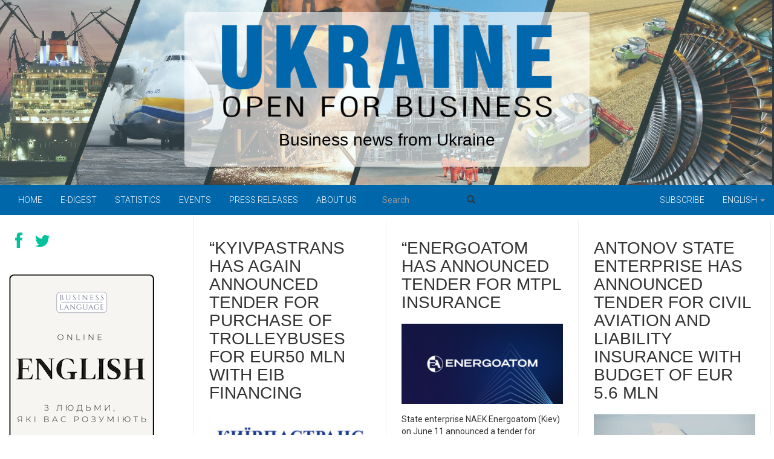

--- FILE ---
content_type: text/html; charset=UTF-8
request_url: https://open4business.com.ua/en/tag/tender/page/14/
body_size: 10046
content:
<!DOCTYPE html>
<html lang="en-US">
<head>
  <meta charset="utf-8">
  <meta name="viewport" content="width=device-width, initial-scale=1.0">
  <title>TENDER &#8211; Page 14 &#8211; Ukraine open for business</title>
<link rel='dns-prefetch' href='//s.w.org' />
<link rel="alternate" type="application/rss+xml" title="Ukraine open for business &raquo; Feed" href="https://open4business.com.ua/en/feed/" />
<link rel="alternate" type="application/rss+xml" title="Ukraine open for business &raquo; Comments Feed" href="https://open4business.com.ua/en/comments/feed/" />
<link rel="alternate" type="text/calendar" title="Ukraine open for business &raquo; iCal Feed" href="https://open4business.com.ua/events/?ical=1" />
<link rel="alternate" type="application/rss+xml" title="Ukraine open for business &raquo; TENDER Tag Feed" href="https://open4business.com.ua/en/tag/tender/feed/" />
		<script type="text/javascript">
			window._wpemojiSettings = {"baseUrl":"https:\/\/s.w.org\/images\/core\/emoji\/12.0.0-1\/72x72\/","ext":".png","svgUrl":"https:\/\/s.w.org\/images\/core\/emoji\/12.0.0-1\/svg\/","svgExt":".svg","source":{"concatemoji":"https:\/\/open4business.com.ua\/wp-includes\/js\/wp-emoji-release.min.js?ver=5.4.18"}};
			/*! This file is auto-generated */
			!function(e,a,t){var n,r,o,i=a.createElement("canvas"),p=i.getContext&&i.getContext("2d");function s(e,t){var a=String.fromCharCode;p.clearRect(0,0,i.width,i.height),p.fillText(a.apply(this,e),0,0);e=i.toDataURL();return p.clearRect(0,0,i.width,i.height),p.fillText(a.apply(this,t),0,0),e===i.toDataURL()}function c(e){var t=a.createElement("script");t.src=e,t.defer=t.type="text/javascript",a.getElementsByTagName("head")[0].appendChild(t)}for(o=Array("flag","emoji"),t.supports={everything:!0,everythingExceptFlag:!0},r=0;r<o.length;r++)t.supports[o[r]]=function(e){if(!p||!p.fillText)return!1;switch(p.textBaseline="top",p.font="600 32px Arial",e){case"flag":return s([127987,65039,8205,9895,65039],[127987,65039,8203,9895,65039])?!1:!s([55356,56826,55356,56819],[55356,56826,8203,55356,56819])&&!s([55356,57332,56128,56423,56128,56418,56128,56421,56128,56430,56128,56423,56128,56447],[55356,57332,8203,56128,56423,8203,56128,56418,8203,56128,56421,8203,56128,56430,8203,56128,56423,8203,56128,56447]);case"emoji":return!s([55357,56424,55356,57342,8205,55358,56605,8205,55357,56424,55356,57340],[55357,56424,55356,57342,8203,55358,56605,8203,55357,56424,55356,57340])}return!1}(o[r]),t.supports.everything=t.supports.everything&&t.supports[o[r]],"flag"!==o[r]&&(t.supports.everythingExceptFlag=t.supports.everythingExceptFlag&&t.supports[o[r]]);t.supports.everythingExceptFlag=t.supports.everythingExceptFlag&&!t.supports.flag,t.DOMReady=!1,t.readyCallback=function(){t.DOMReady=!0},t.supports.everything||(n=function(){t.readyCallback()},a.addEventListener?(a.addEventListener("DOMContentLoaded",n,!1),e.addEventListener("load",n,!1)):(e.attachEvent("onload",n),a.attachEvent("onreadystatechange",function(){"complete"===a.readyState&&t.readyCallback()})),(n=t.source||{}).concatemoji?c(n.concatemoji):n.wpemoji&&n.twemoji&&(c(n.twemoji),c(n.wpemoji)))}(window,document,window._wpemojiSettings);
		</script>
		<style type="text/css">
img.wp-smiley,
img.emoji {
	display: inline !important;
	border: none !important;
	box-shadow: none !important;
	height: 1em !important;
	width: 1em !important;
	margin: 0 .07em !important;
	vertical-align: -0.1em !important;
	background: none !important;
	padding: 0 !important;
}
</style>
	<link rel='stylesheet' id='tribe-common-skeleton-style-css'  href='https://open4business.com.ua/wp-content/plugins/the-events-calendar/common/src/resources/css/common-skeleton.min.css?ver=4.12.18' type='text/css' media='all' />
<link rel='stylesheet' id='tribe-tooltip-css'  href='https://open4business.com.ua/wp-content/plugins/the-events-calendar/common/src/resources/css/tooltip.min.css?ver=4.12.18' type='text/css' media='all' />
<link rel='stylesheet' id='wp-block-library-css'  href='https://open4business.com.ua/wp-includes/css/dist/block-library/style.min.css?ver=5.4.18' type='text/css' media='all' />
<link rel='https://api.w.org/' href='https://open4business.com.ua/wp-json/' />
<link rel="EditURI" type="application/rsd+xml" title="RSD" href="https://open4business.com.ua/xmlrpc.php?rsd" />
<link rel="wlwmanifest" type="application/wlwmanifest+xml" href="https://open4business.com.ua/wp-includes/wlwmanifest.xml" /> 
<meta name="generator" content="WordPress 5.4.18" />
<meta name="tec-api-version" content="v1"><meta name="tec-api-origin" content="https://open4business.com.ua"><link rel="https://theeventscalendar.com/" href="https://open4business.com.ua/wp-json/tribe/events/v1/events/?tags=tender" /><link rel="icon" href="https://open4business.com.ua/wp-content/uploads/2017/01/cropped-open4blogo-300x300.png" sizes="32x32" />
<link rel="icon" href="https://open4business.com.ua/wp-content/uploads/2017/01/cropped-open4blogo-300x300.png" sizes="192x192" />
<link rel="apple-touch-icon" href="https://open4business.com.ua/wp-content/uploads/2017/01/cropped-open4blogo-300x300.png" />
<meta name="msapplication-TileImage" content="https://open4business.com.ua/wp-content/uploads/2017/01/cropped-open4blogo-300x300.png" />
  <meta name="theme-color" content="#0067ab">
  <meta name="msapplication-navbutton-color" content="#0067ab">
  <meta name="apple-mobile-web-app-capable" content="yes">
  <meta name="apple-mobile-web-app-status-bar-style" content="black-translucent">
  <link rel="icon" href="https://open4business.com.ua/wp-content/themes/fullby/img/favicon.ico" type="image/x-icon">
  <link href="https://open4business.com.ua/wp-content/themes/fullby/css/bootstrap.css" rel="stylesheet">
  <link rel="stylesheet" href="https://open4business.com.ua/wp-content/themes/fullby/font-awesome/css/font-awesome.min.css">
  <link href="https://open4business.com.ua/wp-content/themes/fullby/style.css" rel="stylesheet">
  <link href='https://fonts.googleapis.com/css?family=Lato:300,400,700,900,100' rel='stylesheet' type='text/css'>
  <link rel="preconnect" href="https://fonts.gstatic.com">
  <link href="https://fonts.googleapis.com/css2?family=Roboto:wght@100;300;400;700;900&display=swap" rel="stylesheet">
  <link rel="stylesheet" href="https://cdn.jsdelivr.net/npm/bootstrap-icons@1.11.3/font/bootstrap-icons.min.css">
  
  <!-- Open Graph and Twitter Card Meta Tags -->
    
  <!-- Just for debugging purposes. Don't actually copy this line! -->
  <!--[if lt IE 9]><script src="../../docs-assets/js/ie8-responsive-file-warning.js"></script><![endif]-->
  <!-- HTML5 shim and Respond.js IE8 support of HTML5 elements and media queries -->
  <!--[if lt IE 9]>
    <script src="https://oss.maxcdn.com/libs/html5shiv/3.7.0/html5shiv.js"></script>
    <script src="https://oss.maxcdn.com/libs/respond.js/1.3.0/respond.min.js"></script>
  <![endif]-->
  <!-- Google tag (gtag.js) -->
  <script async src="https://www.googletagmanager.com/gtag/js?id=G-YHQTH2J7EL"></script>
  <script>
    window.dataLayer = window.dataLayer || [];
    function gtag(){dataLayer.push(arguments);}
    gtag('js', new Date());
    gtag('config', 'G-YHQTH2J7EL');
  </script>
  <script src="https://cdn.gravitec.net/storage/28c2315ac9b319215fa6dc793d295839/client.js" async></script>
  <title>TENDER &#8211; Page 14 &#8211; Ukraine open for business</title>
<link rel='dns-prefetch' href='//s.w.org' />
<link rel="alternate" type="application/rss+xml" title="Ukraine open for business &raquo; Feed" href="https://open4business.com.ua/en/feed/" />
<link rel="alternate" type="application/rss+xml" title="Ukraine open for business &raquo; Comments Feed" href="https://open4business.com.ua/en/comments/feed/" />
<link rel="alternate" type="text/calendar" title="Ukraine open for business &raquo; iCal Feed" href="https://open4business.com.ua/events/?ical=1" />
<link rel="alternate" type="application/rss+xml" title="Ukraine open for business &raquo; TENDER Tag Feed" href="https://open4business.com.ua/en/tag/tender/feed/" />
<script type='text/javascript' src='https://open4business.com.ua/wp-includes/js/wp-embed.min.js?ver=5.4.18'></script>
<link rel='https://api.w.org/' href='https://open4business.com.ua/wp-json/' />
<link rel="EditURI" type="application/rsd+xml" title="RSD" href="https://open4business.com.ua/xmlrpc.php?rsd" />
<link rel="wlwmanifest" type="application/wlwmanifest+xml" href="https://open4business.com.ua/wp-includes/wlwmanifest.xml" /> 
<meta name="generator" content="WordPress 5.4.18" />
<meta name="tec-api-version" content="v1"><meta name="tec-api-origin" content="https://open4business.com.ua"><link rel="https://theeventscalendar.com/" href="https://open4business.com.ua/wp-json/tribe/events/v1/events/?tags=tender" /><link rel="icon" href="https://open4business.com.ua/wp-content/uploads/2017/01/cropped-open4blogo-300x300.png" sizes="32x32" />
<link rel="icon" href="https://open4business.com.ua/wp-content/uploads/2017/01/cropped-open4blogo-300x300.png" sizes="192x192" />
<link rel="apple-touch-icon" href="https://open4business.com.ua/wp-content/uploads/2017/01/cropped-open4blogo-300x300.png" />
<meta name="msapplication-TileImage" content="https://open4business.com.ua/wp-content/uploads/2017/01/cropped-open4blogo-300x300.png" />
</head>

<body class="archive paged tag tag-tender tag-857 paged-14 tag-paged-14 tribe-no-js">
  <div class="container-fluid homeimg">
    <div class="overlay">
      <div class="container" style="max-width:700px;">
        <div class="jumbotron" style="margin-top:20px;">
          <a href="https://open4business.com.ua/en/">
            <img class="img-responsive" src="/wp-content/uploads/2015/03/logo_n2.png" alt="Business news from Ukraine">
          </a>
          <div class="text-center">
            <h1 style="color:#000000; font-size:28px;">Business news from Ukraine</h1>
          </div>
        </div>
      </div>
    </div>
  </div>

  <div class="navbar navbar-inverse navbar-sub">
    <div class="navbar-header">
      <div class="visible-xs lang_xs">
        <ul id="menu-right" class="nav navbar-nav"><li id="menu-item-53588" class="menu-item menu-item-type-post_type menu-item-object-page menu-item-53588"><a title="Subscribe" href="https://open4business.com.ua/en/subscribe/">Subscribe</a></li>
<li id="menu-item-53584" class="pll-parent-menu-item menu-item menu-item-type-custom menu-item-object-custom menu-item-has-children menu-item-53584 dropdown"><a title="English" href="#" data-toggle="dropdown" class="dropdown-toggle">English <span class="caret"></span></a>
<ul role="menu" class=" dropdown-menu">
	<li class="lang-item lang-item-17996 lang-item-uk no-translation lang-item-first menu-item menu-item-type-custom menu-item-object-custom menu-item-53584-uk"><a title="Українська" href="https://open4business.com.ua/" hreflang="uk" lang="uk">Українська</a></li>
	<li class="lang-item lang-item-8 lang-item-de no-translation menu-item menu-item-type-custom menu-item-object-custom menu-item-53584-de"><a title="Deutsch" href="https://open4business.com.ua/de/" hreflang="de-DE" lang="de-DE">Deutsch</a></li>
	<li class="lang-item lang-item-18001 lang-item-ru no-translation menu-item menu-item-type-custom menu-item-object-custom menu-item-53584-ru"><a title="Русский" href="https://open4business.com.ua/ru/" hreflang="ru-RU" lang="ru-RU">Русский</a></li>
	<li class="lang-item lang-item-59512 lang-item-es no-translation menu-item menu-item-type-custom menu-item-object-custom menu-item-53584-es"><a title="Español" href="https://open4business.com.ua/es/" hreflang="es-ES" lang="es-ES">Español</a></li>
	<li class="lang-item lang-item-77582 lang-item-zh no-translation menu-item menu-item-type-custom menu-item-object-custom menu-item-53584-zh"><a title="中文 (中国)" href="https://open4business.com.ua/zh/" hreflang="zh-CN" lang="zh-CN">中文 (中国)</a></li>
</ul>
</li>
</ul>      </div>
      <button type="button" class="navbar-toggle" data-toggle="collapse" data-target="#mainmenu">
        <span class="icon-bar"></span>
        <span class="icon-bar"></span>
        <span class="icon-bar"></span>
      </button>
    </div>
    <div id="mainmenu" class="collapse navbar-collapse">
      <ul id="menu-mainm" class="nav navbar-nav"><li id="menu-item-186" class="menu-item menu-item-type-custom menu-item-object-custom menu-item-186"><a title="Home" href="/en/">Home</a></li>
<li id="menu-item-182" class="menu-item menu-item-type-post_type menu-item-object-page menu-item-182"><a title="E-digest" href="https://open4business.com.ua/en/digest/">E-digest</a></li>
<li id="menu-item-11013" class="menu-item menu-item-type-taxonomy menu-item-object-category menu-item-11013"><a title="Statistics" href="https://open4business.com.ua/en/category/statistics/">Statistics</a></li>
<li id="menu-item-183765" class="menu-item menu-item-type-custom menu-item-object-custom menu-item-183765"><a title="Events" href="/events/">Events</a></li>
<li id="menu-item-52079" class="menu-item menu-item-type-taxonomy menu-item-object-category menu-item-52079"><a title="PRESS RELEASES" href="https://open4business.com.ua/en/category/press-release/">PRESS RELEASES</a></li>
<li id="menu-item-185" class="menu-item menu-item-type-post_type menu-item-object-page menu-item-185"><a title="About us" href="https://open4business.com.ua/en/about/">About us</a></li>
</ul>      <div class="col-sm-2 col-md-2 pull-left search-cont">
        <form class="navbar-form" role="search" method="get" action="https://open4business.com.ua/en">
          <div class="input-group">
            <input type="text" class="form-control" placeholder="Search" name="s" id="srch-term">
            <div class="input-group-btn">
              <button class="btn btn-default" type="submit"><i class="glyphicon glyphicon-search"></i></button>
            </div>
          </div>
        </form>
      </div>
      <div class="pull-right navbar-nav nav hidden-xs">
        <ul id="menu-right-1" class="nav navbar-nav navbar-right"><li class="menu-item menu-item-type-post_type menu-item-object-page menu-item-53588"><a title="Subscribe" href="https://open4business.com.ua/en/subscribe/">Subscribe</a></li>
<li class="pll-parent-menu-item menu-item menu-item-type-custom menu-item-object-custom menu-item-has-children menu-item-53584 dropdown"><a title="English" href="#" data-toggle="dropdown" class="dropdown-toggle">English <span class="caret"></span></a>
<ul role="menu" class=" dropdown-menu">
	<li class="lang-item lang-item-17996 lang-item-uk no-translation lang-item-first menu-item menu-item-type-custom menu-item-object-custom menu-item-53584-uk"><a title="Українська" href="https://open4business.com.ua/" hreflang="uk" lang="uk">Українська</a></li>
	<li class="lang-item lang-item-8 lang-item-de no-translation menu-item menu-item-type-custom menu-item-object-custom menu-item-53584-de"><a title="Deutsch" href="https://open4business.com.ua/de/" hreflang="de-DE" lang="de-DE">Deutsch</a></li>
	<li class="lang-item lang-item-18001 lang-item-ru no-translation menu-item menu-item-type-custom menu-item-object-custom menu-item-53584-ru"><a title="Русский" href="https://open4business.com.ua/ru/" hreflang="ru-RU" lang="ru-RU">Русский</a></li>
	<li class="lang-item lang-item-59512 lang-item-es no-translation menu-item menu-item-type-custom menu-item-object-custom menu-item-53584-es"><a title="Español" href="https://open4business.com.ua/es/" hreflang="es-ES" lang="es-ES">Español</a></li>
	<li class="lang-item lang-item-77582 lang-item-zh no-translation menu-item menu-item-type-custom menu-item-object-custom menu-item-53584-zh"><a title="中文 (中国)" href="https://open4business.com.ua/zh/" hreflang="zh-CN" lang="zh-CN">中文 (中国)</a></li>
</ul>
</li>
</ul>      </div>
    </div><!--/.nav-collapse -->
  </div>

		<div class="col-md-9 cont-grid">

		
		
		<div class="grid">
			
			
				<div class="item">

					<div id="post-177051" class="post-177051 post type-post status-publish format-standard has-post-thumbnail hentry category-news tag-eib tag-purchase-of-trolleybuses tag-tender">

						<h2 class="grid-tit"><a href="https://open4business.com.ua/en/kyivpastrans-has-again-announced-tender-for-purchase-of-trolleybuses-for-eur50-mln-with-eib-financing/">&#8220;Kyivpastrans has again announced tender for purchase of trolleybuses for EUR50 mln with EIB financing</a></h2>



							
								
						</p>

						
						   <a href="https://open4business.com.ua/en/kyivpastrans-has-again-announced-tender-for-purchase-of-trolleybuses-for-eur50-mln-with-eib-financing/">
						        <img width="300" height="153" src="https://open4business.com.ua/wp-content/uploads/2024/06/kyyiipastrans-300x153.jpg" class="grid-cop wp-post-image" alt="" />						   </a>

						
						<div class="grid-text">

							<p>Kyivpastrans, as part of the implementation of the European Investment Bank-financed program “Urban Public Transport of Ukraine”, has announced a new tender for the purchase of 12m and 18m trolleybuses for a total amount of up to EUR50m.</p>
<p>According to the announcement published in the Official Journal of the EU, to which the AllTransUA portal refers, it is planned to purchase low-floor trolleybuses, as well as the necessary spare parts, tools and equipment.</p>
<p>Disclosure of the bids is scheduled for July 31. The first batch of trolleybuses should be delivered in 24 weeks after the receipt of the advance payment by the supplier, and the entire contract is designed for 78 weeks.</p>
<p>As reported, under this loan agreement with the EIB, Kiev has already tried twice to purchase trolleybuses &#8211; the tender announced in November 2022 failed, and the one announced in August 2023, with bids submitted by the Czech Republic&#8217;s Škoda and Turkey&#8217;s Bozankay, was recently finally canceled, according to AllTransUA.</p>
<p>&#8220;Unfortunately, just like last time, single and two-section trolleybuses are to be delivered within one lot, and the quantity ratio is not specified in the announcement. This creates exactly the same problems as last time, when Ukrainian manufacturers could not participate, and foreign manufacturers offered a purely formal number of two-section trolleybuses (1 and 3 pcs.),” &#8211; notes AllTransUA.</p>
<p>As reported, the EIB and Kyiv Mayor Vitaliy Klitschko on December 10, 2021 signed a loan agreement for EUR100 million for the project of renewal of the trolleybus fleet, as well as the car fleet of the capital&#8217;s metro. This was the first loan from the EIB in Ukraine offered directly to the city without state guarantees.</p>
<p>&nbsp;</p>

						</div>

						<p>
															<span class="tag-post"> <i class="fa fa-tag"></i> <a href="https://open4business.com.ua/en/tag/eib/" rel="tag">EIB</a>, <a href="https://open4business.com.ua/en/tag/purchase-of-trolleybuses/" rel="tag">purchase of trolleybuses</a>, <a href="https://open4business.com.ua/en/tag/tender/" rel="tag">TENDER</a> </span>
													</p>

					</div>

				</div>

			
				<div class="item">

					<div id="post-176975" class="post-176975 post type-post status-publish format-standard has-post-thumbnail hentry category-news tag-energoatom tag-mtpl-insurance tag-tender">

						<h2 class="grid-tit"><a href="https://open4business.com.ua/en/energoatom-has-announced-tender-for-mtpl-insurance-2/">&#8220;Energoatom has announced tender for MTPL insurance</a></h2>



							
								
						</p>

						
						   <a href="https://open4business.com.ua/en/energoatom-has-announced-tender-for-mtpl-insurance-2/">
						        <img width="300" height="150" src="https://open4business.com.ua/wp-content/uploads/2024/06/energoatom-300x150.png" class="grid-cop wp-post-image" alt="" />						   </a>

						
						<div class="grid-text">

							<p>State enterprise NAEK Energoatom (Kiev) on June 11 announced a tender for compulsory motor third party liability insurance for owners of land vehicles (MTPL).</p>
<p>According to the Prozorro electronic public procurement system, the total expected cost is UAH -1.645 mln.</p>
<p>The deadline for submitting tender documents is June 19.</p>

						</div>

						<p>
															<span class="tag-post"> <i class="fa fa-tag"></i> <a href="https://open4business.com.ua/en/tag/energoatom/" rel="tag">ENERGOATOM</a>, <a href="https://open4business.com.ua/en/tag/mtpl-insurance/" rel="tag">MTPL insurance</a>, <a href="https://open4business.com.ua/en/tag/tender/" rel="tag">TENDER</a> </span>
													</p>

					</div>

				</div>

			
				<div class="item">

					<div id="post-175815" class="post-175815 post type-post status-publish format-standard has-post-thumbnail hentry category-news tag-antonov tag-civil-aviation tag-insurance tag-tender">

						<h2 class="grid-tit"><a href="https://open4business.com.ua/en/antonov-state-enterprise-has-announced-tender-for-civil-aviation-and-liability-insurance-with-budget-of-eur-5-6-mln/">Antonov State Enterprise has announced tender for civil aviation and liability insurance with budget of EUR 5.6 mln</a></h2>



							
								
						</p>

						
						   <a href="https://open4business.com.ua/en/antonov-state-enterprise-has-announced-tender-for-civil-aviation-and-liability-insurance-with-budget-of-eur-5-6-mln/">
						        <img width="300" height="169" src="https://open4business.com.ua/wp-content/uploads/2024/06/antonov-300x169.jpg" class="grid-cop wp-post-image" alt="" />						   </a>

						
						<div class="grid-text">

							<p>State Enterprise Antonov (Kyiv) announced a tender for mandatory aviation insurance services for civil aviation on May 31.</p>
<p>Namely for civil aviation risk insurance services (under insurance classes 1, 5, 11): aircraft insurance, aviation carrier&#8217;s liability insurance for damage caused to passengers, baggage, cargo and mail; liability insurance of commercial civil aircraft operator for damage caused to third parties.</p>
<p>As well as insurance of the liability of developers, manufacturers of civil aviation equipment, maintenance organizations authorized to conduct test flights for damage caused to third parties; insurance of the liability of an educational institution in the performance of training flights for damage caused to third parties. Insurance of aircraft crew members and other aviation personnel; insurance of persons who have the right to be on board an aircraft on legal grounds without purchasing tickets; insurance of employees of the customer of aviation works, employees of other organizations involved in the performance of aviation works, and persons ensuring the technological process during the performance of aviation works.</p>
<p>According to the message on the website of the Ukrainian Universal Exchange, the expected cost of the purchase of insurance services is UAH 5.607 million, the cost of submitting a bid is UAH 4.08 thousand.</p>
<p>Documents are accepted until 17:00 on June 7.</p>

						</div>

						<p>
															<span class="tag-post"> <i class="fa fa-tag"></i> <a href="https://open4business.com.ua/en/tag/antonov/" rel="tag">ANTONOV</a>, <a href="https://open4business.com.ua/en/tag/civil-aviation/" rel="tag">civil aviation</a>, <a href="https://open4business.com.ua/en/tag/insurance/" rel="tag">INSURANCE</a>, <a href="https://open4business.com.ua/en/tag/tender/" rel="tag">TENDER</a> </span>
													</p>

					</div>

				</div>

			
				<div class="item">

					<div id="post-174459" class="post-174459 post type-post status-publish format-standard has-post-thumbnail hentry category-news tag-health-insurance tag-tender tag-ukrnafta">

						<h2 class="grid-tit"><a href="https://open4business.com.ua/en/ukrnafta-announced-a-tender-for-voluntary-medical-insurance-of-employees-with-a-budget-of-18-7-million-uah/">&#8220;Ukrnafta&#8221; announced a tender for voluntary medical insurance of employees with a budget of 18.7 million UAH</a></h2>



							
								
						</p>

						
						   <a href="https://open4business.com.ua/en/ukrnafta-announced-a-tender-for-voluntary-medical-insurance-of-employees-with-a-budget-of-18-7-million-uah/">
						        <img width="276" height="182" src="https://open4business.com.ua/wp-content/uploads/2024/05/nacz-5.jpg" class="grid-cop wp-post-image" alt="" />						   </a>

						
						<div class="grid-text">

							<p>The National Bank of Ukraine (NBU) on May 23 announced a tender for voluntary medical insurance of employees with an expected cost of UAH 18.709m for the purchase of the service, according to the Prozorro e-procurement system.<br />
Applications for participation are accepted until 12.00 on May 31.<br />
Tender security 561,275 thousand UAH.<br />
As reported, the winner of a similar tender for VHI announced by &#8220;Ukrnafta&#8221; on May 25, 2023 with the expected cost of procurement of services of 12.048 million UAH was SG &#8220;TAS&#8221; with a proposal of 10.819 million UAH, in connection with which July 7 with it was concluded a contract for VHI.</p>

						</div>

						<p>
															<span class="tag-post"> <i class="fa fa-tag"></i> <a href="https://open4business.com.ua/en/tag/health-insurance/" rel="tag">HEALTH INSURANCE</a>, <a href="https://open4business.com.ua/en/tag/tender/" rel="tag">TENDER</a>, <a href="https://open4business.com.ua/en/tag/ukrnafta/" rel="tag">UKRNAFTA</a> </span>
													</p>

					</div>

				</div>

			
				<div class="item">

					<div id="post-174278" class="post-174278 post type-post status-publish format-standard has-post-thumbnail hentry category-news tag-civil-aviation tag-insurance tag-risks tag-state-enterprise-ukraine tag-tender">

						<h2 class="grid-tit"><a href="https://open4business.com.ua/en/state-owned-aviation-enterprise-ukraine-has-again-announced-tender-for-insurance-of-civil-aviation-risks-with-budget-of-almost-27m-hryvnias/">State-owned aviation enterprise Ukraine has again announced tender for insurance of civil aviation risks with budget of almost 27m hryvnias</a></h2>



							
								
						</p>

						
						   <a href="https://open4business.com.ua/en/state-owned-aviation-enterprise-ukraine-has-again-announced-tender-for-insurance-of-civil-aviation-risks-with-budget-of-almost-27m-hryvnias/">
						        <img width="237" height="213" src="https://open4business.com.ua/wp-content/uploads/2024/05/gospredpryyatye-ukrayna.png" class="grid-cop wp-post-image" alt="" />						   </a>

						
						<div class="grid-text">

							<p>State Aviation Enterprise &#8220;Ukraine&#8221; (Boryspil, Kyiv Region) on May 24 announced a tender for insurance of liability of the operator of a civil aircraft of commercial aviation for damage caused to third parties and liability of an air carrier for damage caused to passengers and luggage; aircraft insurance.</p>
<p>According to the message in the electronic public procurement system Prozorro, the tender was announced for the insurance of aircraft crew members, other aviation personnel and persons entitled to be on board the aircraft legally without purchasing tickets.</p>
<p>The expected value of the insurance services purchase is UAH 26.674 mln.</p>
<p>The amount of security for contract execution is 5% of the value of the procurement contract.</p>
<p>The deadline for submission of tender offers is June 1</p>
<p>As reported, the only participant in a similar tender announced on April 22, 2024 was &#8220;Ukrainian Fire Insurance Company&#8221; (UPIC Kiev) with a proposal of UAH 26.665 million, with an expected cost of UAH 26.674 million. However, on May 22, the company&#8217;s offer was rejected.</p>
<p>State Enterprise Ukraine was established to organize, provide and perform air transportation, special flights of the highest official delegations of Ukraine and other states within the country and beyond its borders in compliance with the requirements and rules stipulated in the relevant regulations.</p>

						</div>

						<p>
															<span class="tag-post"> <i class="fa fa-tag"></i> <a href="https://open4business.com.ua/en/tag/civil-aviation/" rel="tag">civil aviation</a>, <a href="https://open4business.com.ua/en/tag/insurance/" rel="tag">INSURANCE</a>, <a href="https://open4business.com.ua/en/tag/risks/" rel="tag">RISKS</a>, <a href="https://open4business.com.ua/en/tag/state-enterprise-ukraine/" rel="tag">State Enterprise Ukraine</a>, <a href="https://open4business.com.ua/en/tag/tender/" rel="tag">TENDER</a> </span>
													</p>

					</div>

				</div>

			
				<div class="item">

					<div id="post-173687" class="post-173687 post type-post status-publish format-standard has-post-thumbnail hentry category-news tag-auto tag-insurance tag-ministry-of-foreign-affairs tag-tender tag-ukraine">

						<h2 class="grid-tit"><a href="https://open4business.com.ua/en/ukrainian-foreign-ministry-announces-tender-for-car-insurance/">Ukrainian Foreign Ministry announces tender for car insurance</a></h2>



							
								
						</p>

						
						   <a href="https://open4business.com.ua/en/ukrainian-foreign-ministry-announces-tender-for-car-insurance/">
						        <img width="275" height="183" src="https://open4business.com.ua/wp-content/uploads/2024/05/mыnыsterstvo-zakrordrnnyh-sprauv.jpg" class="grid-cop wp-post-image" alt="" />						   </a>

						
						<div class="grid-text">

							<p>On May 21, the Ministry of Foreign Affairs of Ukraine announced a tender for voluntary insurance of motor vehicles and compulsory insurance of civil liability of owners of land vehicles, according to the electronic state procurement system Prozorro.</p>
<p>The expected cost of purchase of services is UAH 342,898 thousand.</p>
<p>The deadline for submission of tender documents is May 29.</p>

						</div>

						<p>
															<span class="tag-post"> <i class="fa fa-tag"></i> <a href="https://open4business.com.ua/en/tag/auto/" rel="tag">AUTO</a>, <a href="https://open4business.com.ua/en/tag/insurance/" rel="tag">INSURANCE</a>, <a href="https://open4business.com.ua/en/tag/ministry-of-foreign-affairs/" rel="tag">MINISTRY OF FOREIGN AFFAIRS</a>, <a href="https://open4business.com.ua/en/tag/tender/" rel="tag">TENDER</a>, <a href="https://open4business.com.ua/en/tag/ukraine/" rel="tag">UKRAINE</a> </span>
													</p>

					</div>

				</div>

				        
		</div>

		<div class="pagination">

			<a class="prev page-numbers" href="https://open4business.com.ua/en/tag/tender/page/13/">&laquo; Previous</a>
<a class="page-numbers" href="https://open4business.com.ua/en/tag/tender/page/1/">1</a>
<span class="page-numbers dots">&hellip;</span>
<a class="page-numbers" href="https://open4business.com.ua/en/tag/tender/page/12/">12</a>
<a class="page-numbers" href="https://open4business.com.ua/en/tag/tender/page/13/">13</a>
<span aria-current="page" class="page-numbers current">14</span>
<a class="page-numbers" href="https://open4business.com.ua/en/tag/tender/page/15/">15</a>
<a class="page-numbers" href="https://open4business.com.ua/en/tag/tender/page/16/">16</a>
<span class="page-numbers dots">&hellip;</span>
<a class="page-numbers" href="https://open4business.com.ua/en/tag/tender/page/29/">29</a>
<a class="next page-numbers" href="https://open4business.com.ua/en/tag/tender/page/15/">Next &raquo;</a>
		</div>

	</div>

	<div class="col-md-3 sidebar">

		<div class="social">
		<a href="https://www.facebook.com/ukraineopen4business" target="_blank"><i class="fa fa-facebook fa-2x"></i></a>
		<a href="https://twitter.com/uaopen4business" target="_blank"><i class="fa fa-twitter fa-2x"></i></a>
</div>

  <div class="custom-ads">
                <a href="https://www.english.kh.ua/" target="_blank">
                    <img src="https://open4business.com.ua/wp-content/uploads/2025/10/english240x350_1.png" 
                         alt="english.kh.ua">
                </a>
            </div>  <div class="custom-ads">
                <a href="http://relocation.com.ua/" target="_blank">
                    <img src="https://open4business.com.ua/wp-content/uploads/2025/10/screenshot_47.jpg" 
                         alt="relocation">
                </a>
            </div>  <div class="custom-ads">
                <a href="https://www.youtube.com/@ExpertsClub" target="_blank">
                    <img src="https://open4business.com.ua/wp-content/uploads/2025/10/photo_2025-10-23_11-01-31-1.jpg" 
                         alt="ExpertsClub">
                </a>
            </div>  <div class="custom-ads">
                <a href="https://interfax.com.ua/news/press-release/819672.html" target="_blank">
                    <img src="https://open4business.com.ua/wp-content/uploads/2022/04/screenshot-45.png" 
                         alt="найди">
                </a>
            </div>
<div class="tab-spacer">

</div>

			<div id="recent-posts-2" class="widget widget_recent_entries">		<h3>Recent Post</h3>		<ul>
											<li>
					<a href="https://open4business.com.ua/en/ukraine-ranked-20th-in-annual-global-firepower-2025-military-power-ranking/">Ukraine ranked 20th in annual Global Firepower-2025 military power ranking</a>
									</li>
											<li>
					<a href="https://open4business.com.ua/en/trump-in-davos-on-greenland-im-just-asking-for-piece-of-ice/">Trump in Davos on Greenland: “I&#8217;m just asking for piece of ice”</a>
									</li>
											<li>
					<a href="https://open4business.com.ua/en/ukrnafta-is-looking-for-carriers-to-deliver-gasoline-to-its-filling-stations/">Ukrnafta is looking for carriers to deliver gasoline to its filling stations</a>
									</li>
											<li>
					<a href="https://open4business.com.ua/en/tin-imports-to-ukraine-increased-by-36-5-in-2025/">Tin imports to Ukraine increased by 36.5% in 2025</a>
									</li>
											<li>
					<a href="https://open4business.com.ua/en/zakarpatyeoblenergo-has-insured-its-vehicle-fleet-in-vuso/">“Zakarpatyeoblenergo” has insured its vehicle fleet in “VUSO”</a>
									</li>
					</ul>
		</div>
	</div>

<div class="footer">
	<div class="container">
		<p>&copy; 2016-2026, Open4Business. All rights reserved.</p>
		<p>All news and diagrams placed on this Web site is made for internal use. Its reproduction or distribution in any form are welcome in case of placing a direct hyperlink to a source. Reproduction or distribution of information which contains Interfax-Ukraine as a source is prohibited without the written permission from the Interfax-Ukraine news agency. Photoes placed on this site are taken from open sources only; rightholder are welcome to make demands to info@open4business.com.ua , in this case we are ready to put your copyright to a photo or replace it.</p>
	</div>
	<hr>
	<div class="container">
		<span><a style="color: #fff" title="open4business.com.ua" href="https://open4business.com.ua" target="_blank">open4business.com.ua</a> | <a style="color: #fff" title="Interfax-Ukraine" href="https://interfax.com.ua" target="_blank">Interfax-Ukraine</a></span>
	</div>
</div>

<!-- Bootstrap core JavaScript
================================================== -->
<!-- Placed at the end of the document so the pages load faster -->
<script src="https://code.jquery.com/jquery-1.12.4.min.js" integrity="sha256-ZosEbRLbNQzLpnKIkEdrPv7lOy9C27hHQ+Xp8a4MxAQ=" crossorigin="anonymous"></script>
<script src="https://open4business.com.ua/wp-content/themes/fullby/js/bootstrap.min.js"></script>
<script src="https://open4business.com.ua/wp-content/themes/fullby/js/isotope.js"></script>
   
<script>
(function ($) {
	var $container = $('.grid'),
		colWidth = function () {
			var w = $container.width(), 
				columnNum = 1,
				columnWidth = 0;
			if (w > 1200) {
				columnNum  = 4;
			} else if (w > 900) {
				columnNum  = 3;
			} else if (w > 600) {
				columnNum  = 2;
			} else if (w > 300) {
				columnNum  = 1;
			}
			columnWidth = Math.floor(w/columnNum);
			$container.find('.item').each(function() {
				var $item = $(this),
					multiplier_w = $item.attr('class').match(/item-w(\d)/),
					multiplier_h = $item.attr('class').match(/item-h(\d)/),
					width = multiplier_w ? columnWidth*multiplier_w[1]-10 : columnWidth-10,
					height = multiplier_h ? columnWidth*multiplier_h[1]*0.5-40 : columnWidth*0.5-40;
				$item.css({
					width: width,
					//height: height
				});
			});
			return columnWidth;
		},
		isotope = function () {
			$container.imagesLoaded( function(){
				$container.isotope({
					resizable: false,
					itemSelector: '.item',
					masonry: {
						columnWidth: colWidth(),
						gutterWidth: 20
					}
				});
			});
		};
		
	isotope();
	
	$(window).smartresize(isotope);
	
	//image fade
	$('.item img').hide().one("load",function(){
    	$(this).fadeIn(500);
    }).each(function(){
    	if(this.complete) $(this).trigger("load");
    });
    
    //tab sidebar
    $('#myTab a').click(function (e) {
	  e.preventDefault()
	  $(this).tab('show')
	})

	
}(jQuery));


</script>
<script type="application/ld+json">
{
  "@context" : "https://schema.org",
  "@type" : "Organization",
  "name" : "Ukraine open for business",
  "url" : "https://open4business.com.ua/",
  "sameAs" : [
    "https://www.facebook.com/ukraineopen4business",
    "https://twitter.com/uaopen4business",
    "https://www.google.com/+Open4businessUaUA"
  ]
}
</script>

			<script>
		( function ( body ) {
			'use strict';
			body.className = body.className.replace( /\btribe-no-js\b/, 'tribe-js' );
		} )( document.body );
		</script>
		<script> /* <![CDATA[ */var tribe_l10n_datatables = {"aria":{"sort_ascending":": activate to sort column ascending","sort_descending":": activate to sort column descending"},"length_menu":"Show _MENU_ entries","empty_table":"No data available in table","info":"Showing _START_ to _END_ of _TOTAL_ entries","info_empty":"Showing 0 to 0 of 0 entries","info_filtered":"(filtered from _MAX_ total entries)","zero_records":"No matching records found","search":"Search:","all_selected_text":"All items on this page were selected. ","select_all_link":"Select all pages","clear_selection":"Clear Selection.","pagination":{"all":"All","next":"Next","previous":"Previous"},"select":{"rows":{"0":"","_":": Selected %d rows","1":": Selected 1 row"}},"datepicker":{"dayNames":["Sunday","Monday","Tuesday","Wednesday","Thursday","Friday","Saturday"],"dayNamesShort":["Sun","Mon","Tue","Wed","Thu","Fri","Sat"],"dayNamesMin":["S","M","T","W","T","F","S"],"monthNames":["January","February","March","April","May","June","July","August","September","October","November","December"],"monthNamesShort":["January","February","March","April","May","June","July","August","September","October","November","December"],"monthNamesMin":["Jan","Feb","Mar","Apr","May","Jun","Jul","Aug","Sep","Oct","Nov","Dec"],"nextText":"Next","prevText":"Prev","currentText":"Today","closeText":"Done","today":"Today","clear":"Clear"}};/* ]]> */ </script>
  </body>
</html>
